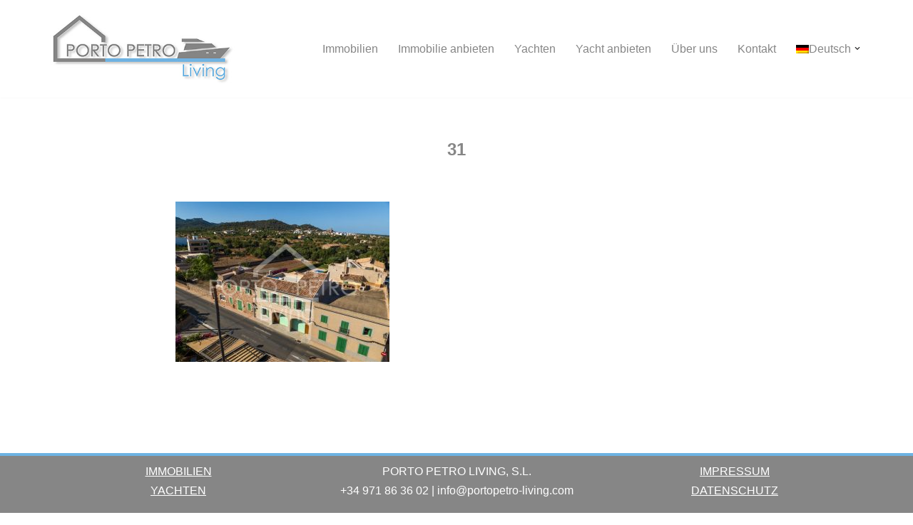

--- FILE ---
content_type: text/html; charset=UTF-8
request_url: https://www.portopetro-living.es/31-3/
body_size: 17338
content:
<!DOCTYPE html>
<html lang="de-DE">

<head>
	
	<meta charset="UTF-8">
	<meta name="viewport" content="width=device-width, initial-scale=1, minimum-scale=1">
	<link rel="profile" href="http://gmpg.org/xfn/11">
		<title>31 &#8211; Porto Petro Living</title>
<meta name='robots' content='max-image-preview:large' />
	<style>img:is([sizes="auto" i], [sizes^="auto," i]) { contain-intrinsic-size: 3000px 1500px }</style>
	<link rel='dns-prefetch' href='//www.portopetro-living.es' />
<link rel="alternate" type="application/rss+xml" title="Porto Petro Living &raquo; Feed" href="https://www.portopetro-living.es/feed/" />
<link rel="alternate" type="application/rss+xml" title="Porto Petro Living &raquo; Kommentar-Feed" href="https://www.portopetro-living.es/comments/feed/" />
<script>
window._wpemojiSettings = {"baseUrl":"https:\/\/s.w.org\/images\/core\/emoji\/16.0.1\/72x72\/","ext":".png","svgUrl":"https:\/\/s.w.org\/images\/core\/emoji\/16.0.1\/svg\/","svgExt":".svg","source":{"concatemoji":"https:\/\/www.portopetro-living.es\/wp-includes\/js\/wp-emoji-release.min.js?ver=6.8.3"}};
/*! This file is auto-generated */
!function(s,n){var o,i,e;function c(e){try{var t={supportTests:e,timestamp:(new Date).valueOf()};sessionStorage.setItem(o,JSON.stringify(t))}catch(e){}}function p(e,t,n){e.clearRect(0,0,e.canvas.width,e.canvas.height),e.fillText(t,0,0);var t=new Uint32Array(e.getImageData(0,0,e.canvas.width,e.canvas.height).data),a=(e.clearRect(0,0,e.canvas.width,e.canvas.height),e.fillText(n,0,0),new Uint32Array(e.getImageData(0,0,e.canvas.width,e.canvas.height).data));return t.every(function(e,t){return e===a[t]})}function u(e,t){e.clearRect(0,0,e.canvas.width,e.canvas.height),e.fillText(t,0,0);for(var n=e.getImageData(16,16,1,1),a=0;a<n.data.length;a++)if(0!==n.data[a])return!1;return!0}function f(e,t,n,a){switch(t){case"flag":return n(e,"\ud83c\udff3\ufe0f\u200d\u26a7\ufe0f","\ud83c\udff3\ufe0f\u200b\u26a7\ufe0f")?!1:!n(e,"\ud83c\udde8\ud83c\uddf6","\ud83c\udde8\u200b\ud83c\uddf6")&&!n(e,"\ud83c\udff4\udb40\udc67\udb40\udc62\udb40\udc65\udb40\udc6e\udb40\udc67\udb40\udc7f","\ud83c\udff4\u200b\udb40\udc67\u200b\udb40\udc62\u200b\udb40\udc65\u200b\udb40\udc6e\u200b\udb40\udc67\u200b\udb40\udc7f");case"emoji":return!a(e,"\ud83e\udedf")}return!1}function g(e,t,n,a){var r="undefined"!=typeof WorkerGlobalScope&&self instanceof WorkerGlobalScope?new OffscreenCanvas(300,150):s.createElement("canvas"),o=r.getContext("2d",{willReadFrequently:!0}),i=(o.textBaseline="top",o.font="600 32px Arial",{});return e.forEach(function(e){i[e]=t(o,e,n,a)}),i}function t(e){var t=s.createElement("script");t.src=e,t.defer=!0,s.head.appendChild(t)}"undefined"!=typeof Promise&&(o="wpEmojiSettingsSupports",i=["flag","emoji"],n.supports={everything:!0,everythingExceptFlag:!0},e=new Promise(function(e){s.addEventListener("DOMContentLoaded",e,{once:!0})}),new Promise(function(t){var n=function(){try{var e=JSON.parse(sessionStorage.getItem(o));if("object"==typeof e&&"number"==typeof e.timestamp&&(new Date).valueOf()<e.timestamp+604800&&"object"==typeof e.supportTests)return e.supportTests}catch(e){}return null}();if(!n){if("undefined"!=typeof Worker&&"undefined"!=typeof OffscreenCanvas&&"undefined"!=typeof URL&&URL.createObjectURL&&"undefined"!=typeof Blob)try{var e="postMessage("+g.toString()+"("+[JSON.stringify(i),f.toString(),p.toString(),u.toString()].join(",")+"));",a=new Blob([e],{type:"text/javascript"}),r=new Worker(URL.createObjectURL(a),{name:"wpTestEmojiSupports"});return void(r.onmessage=function(e){c(n=e.data),r.terminate(),t(n)})}catch(e){}c(n=g(i,f,p,u))}t(n)}).then(function(e){for(var t in e)n.supports[t]=e[t],n.supports.everything=n.supports.everything&&n.supports[t],"flag"!==t&&(n.supports.everythingExceptFlag=n.supports.everythingExceptFlag&&n.supports[t]);n.supports.everythingExceptFlag=n.supports.everythingExceptFlag&&!n.supports.flag,n.DOMReady=!1,n.readyCallback=function(){n.DOMReady=!0}}).then(function(){return e}).then(function(){var e;n.supports.everything||(n.readyCallback(),(e=n.source||{}).concatemoji?t(e.concatemoji):e.wpemoji&&e.twemoji&&(t(e.twemoji),t(e.wpemoji)))}))}((window,document),window._wpemojiSettings);
</script>
<style id='wp-emoji-styles-inline-css'>

	img.wp-smiley, img.emoji {
		display: inline !important;
		border: none !important;
		box-shadow: none !important;
		height: 1em !important;
		width: 1em !important;
		margin: 0 0.07em !important;
		vertical-align: -0.1em !important;
		background: none !important;
		padding: 0 !important;
	}
</style>
<link rel='stylesheet' id='wp-block-library-css' href='https://www.portopetro-living.es/wp-includes/css/dist/block-library/style.min.css?ver=6.8.3' media='all' />
<style id='classic-theme-styles-inline-css'>
/*! This file is auto-generated */
.wp-block-button__link{color:#fff;background-color:#32373c;border-radius:9999px;box-shadow:none;text-decoration:none;padding:calc(.667em + 2px) calc(1.333em + 2px);font-size:1.125em}.wp-block-file__button{background:#32373c;color:#fff;text-decoration:none}
</style>
<style id='filebird-block-filebird-gallery-style-inline-css'>
ul.filebird-block-filebird-gallery{margin:auto!important;padding:0!important;width:100%}ul.filebird-block-filebird-gallery.layout-grid{display:grid;grid-gap:20px;align-items:stretch;grid-template-columns:repeat(var(--columns),1fr);justify-items:stretch}ul.filebird-block-filebird-gallery.layout-grid li img{border:1px solid #ccc;box-shadow:2px 2px 6px 0 rgba(0,0,0,.3);height:100%;max-width:100%;-o-object-fit:cover;object-fit:cover;width:100%}ul.filebird-block-filebird-gallery.layout-masonry{-moz-column-count:var(--columns);-moz-column-gap:var(--space);column-gap:var(--space);-moz-column-width:var(--min-width);columns:var(--min-width) var(--columns);display:block;overflow:auto}ul.filebird-block-filebird-gallery.layout-masonry li{margin-bottom:var(--space)}ul.filebird-block-filebird-gallery li{list-style:none}ul.filebird-block-filebird-gallery li figure{height:100%;margin:0;padding:0;position:relative;width:100%}ul.filebird-block-filebird-gallery li figure figcaption{background:linear-gradient(0deg,rgba(0,0,0,.7),rgba(0,0,0,.3) 70%,transparent);bottom:0;box-sizing:border-box;color:#fff;font-size:.8em;margin:0;max-height:100%;overflow:auto;padding:3em .77em .7em;position:absolute;text-align:center;width:100%;z-index:2}ul.filebird-block-filebird-gallery li figure figcaption a{color:inherit}

</style>
<style id='global-styles-inline-css'>
:root{--wp--preset--aspect-ratio--square: 1;--wp--preset--aspect-ratio--4-3: 4/3;--wp--preset--aspect-ratio--3-4: 3/4;--wp--preset--aspect-ratio--3-2: 3/2;--wp--preset--aspect-ratio--2-3: 2/3;--wp--preset--aspect-ratio--16-9: 16/9;--wp--preset--aspect-ratio--9-16: 9/16;--wp--preset--color--black: #000000;--wp--preset--color--cyan-bluish-gray: #abb8c3;--wp--preset--color--white: #ffffff;--wp--preset--color--pale-pink: #f78da7;--wp--preset--color--vivid-red: #cf2e2e;--wp--preset--color--luminous-vivid-orange: #ff6900;--wp--preset--color--luminous-vivid-amber: #fcb900;--wp--preset--color--light-green-cyan: #7bdcb5;--wp--preset--color--vivid-green-cyan: #00d084;--wp--preset--color--pale-cyan-blue: #8ed1fc;--wp--preset--color--vivid-cyan-blue: #0693e3;--wp--preset--color--vivid-purple: #9b51e0;--wp--preset--color--neve-link-color: var(--nv-primary-accent);--wp--preset--color--neve-link-hover-color: var(--nv-secondary-accent);--wp--preset--color--nv-site-bg: var(--nv-site-bg);--wp--preset--color--nv-light-bg: var(--nv-light-bg);--wp--preset--color--nv-dark-bg: var(--nv-dark-bg);--wp--preset--color--neve-text-color: var(--nv-text-color);--wp--preset--color--nv-text-dark-bg: var(--nv-text-dark-bg);--wp--preset--color--nv-c-1: var(--nv-c-1);--wp--preset--color--nv-c-2: var(--nv-c-2);--wp--preset--gradient--vivid-cyan-blue-to-vivid-purple: linear-gradient(135deg,rgba(6,147,227,1) 0%,rgb(155,81,224) 100%);--wp--preset--gradient--light-green-cyan-to-vivid-green-cyan: linear-gradient(135deg,rgb(122,220,180) 0%,rgb(0,208,130) 100%);--wp--preset--gradient--luminous-vivid-amber-to-luminous-vivid-orange: linear-gradient(135deg,rgba(252,185,0,1) 0%,rgba(255,105,0,1) 100%);--wp--preset--gradient--luminous-vivid-orange-to-vivid-red: linear-gradient(135deg,rgba(255,105,0,1) 0%,rgb(207,46,46) 100%);--wp--preset--gradient--very-light-gray-to-cyan-bluish-gray: linear-gradient(135deg,rgb(238,238,238) 0%,rgb(169,184,195) 100%);--wp--preset--gradient--cool-to-warm-spectrum: linear-gradient(135deg,rgb(74,234,220) 0%,rgb(151,120,209) 20%,rgb(207,42,186) 40%,rgb(238,44,130) 60%,rgb(251,105,98) 80%,rgb(254,248,76) 100%);--wp--preset--gradient--blush-light-purple: linear-gradient(135deg,rgb(255,206,236) 0%,rgb(152,150,240) 100%);--wp--preset--gradient--blush-bordeaux: linear-gradient(135deg,rgb(254,205,165) 0%,rgb(254,45,45) 50%,rgb(107,0,62) 100%);--wp--preset--gradient--luminous-dusk: linear-gradient(135deg,rgb(255,203,112) 0%,rgb(199,81,192) 50%,rgb(65,88,208) 100%);--wp--preset--gradient--pale-ocean: linear-gradient(135deg,rgb(255,245,203) 0%,rgb(182,227,212) 50%,rgb(51,167,181) 100%);--wp--preset--gradient--electric-grass: linear-gradient(135deg,rgb(202,248,128) 0%,rgb(113,206,126) 100%);--wp--preset--gradient--midnight: linear-gradient(135deg,rgb(2,3,129) 0%,rgb(40,116,252) 100%);--wp--preset--font-size--small: 13px;--wp--preset--font-size--medium: 20px;--wp--preset--font-size--large: 36px;--wp--preset--font-size--x-large: 42px;--wp--preset--spacing--20: 0.44rem;--wp--preset--spacing--30: 0.67rem;--wp--preset--spacing--40: 1rem;--wp--preset--spacing--50: 1.5rem;--wp--preset--spacing--60: 2.25rem;--wp--preset--spacing--70: 3.38rem;--wp--preset--spacing--80: 5.06rem;--wp--preset--shadow--natural: 6px 6px 9px rgba(0, 0, 0, 0.2);--wp--preset--shadow--deep: 12px 12px 50px rgba(0, 0, 0, 0.4);--wp--preset--shadow--sharp: 6px 6px 0px rgba(0, 0, 0, 0.2);--wp--preset--shadow--outlined: 6px 6px 0px -3px rgba(255, 255, 255, 1), 6px 6px rgba(0, 0, 0, 1);--wp--preset--shadow--crisp: 6px 6px 0px rgba(0, 0, 0, 1);}:where(.is-layout-flex){gap: 0.5em;}:where(.is-layout-grid){gap: 0.5em;}body .is-layout-flex{display: flex;}.is-layout-flex{flex-wrap: wrap;align-items: center;}.is-layout-flex > :is(*, div){margin: 0;}body .is-layout-grid{display: grid;}.is-layout-grid > :is(*, div){margin: 0;}:where(.wp-block-columns.is-layout-flex){gap: 2em;}:where(.wp-block-columns.is-layout-grid){gap: 2em;}:where(.wp-block-post-template.is-layout-flex){gap: 1.25em;}:where(.wp-block-post-template.is-layout-grid){gap: 1.25em;}.has-black-color{color: var(--wp--preset--color--black) !important;}.has-cyan-bluish-gray-color{color: var(--wp--preset--color--cyan-bluish-gray) !important;}.has-white-color{color: var(--wp--preset--color--white) !important;}.has-pale-pink-color{color: var(--wp--preset--color--pale-pink) !important;}.has-vivid-red-color{color: var(--wp--preset--color--vivid-red) !important;}.has-luminous-vivid-orange-color{color: var(--wp--preset--color--luminous-vivid-orange) !important;}.has-luminous-vivid-amber-color{color: var(--wp--preset--color--luminous-vivid-amber) !important;}.has-light-green-cyan-color{color: var(--wp--preset--color--light-green-cyan) !important;}.has-vivid-green-cyan-color{color: var(--wp--preset--color--vivid-green-cyan) !important;}.has-pale-cyan-blue-color{color: var(--wp--preset--color--pale-cyan-blue) !important;}.has-vivid-cyan-blue-color{color: var(--wp--preset--color--vivid-cyan-blue) !important;}.has-vivid-purple-color{color: var(--wp--preset--color--vivid-purple) !important;}.has-neve-link-color-color{color: var(--wp--preset--color--neve-link-color) !important;}.has-neve-link-hover-color-color{color: var(--wp--preset--color--neve-link-hover-color) !important;}.has-nv-site-bg-color{color: var(--wp--preset--color--nv-site-bg) !important;}.has-nv-light-bg-color{color: var(--wp--preset--color--nv-light-bg) !important;}.has-nv-dark-bg-color{color: var(--wp--preset--color--nv-dark-bg) !important;}.has-neve-text-color-color{color: var(--wp--preset--color--neve-text-color) !important;}.has-nv-text-dark-bg-color{color: var(--wp--preset--color--nv-text-dark-bg) !important;}.has-nv-c-1-color{color: var(--wp--preset--color--nv-c-1) !important;}.has-nv-c-2-color{color: var(--wp--preset--color--nv-c-2) !important;}.has-black-background-color{background-color: var(--wp--preset--color--black) !important;}.has-cyan-bluish-gray-background-color{background-color: var(--wp--preset--color--cyan-bluish-gray) !important;}.has-white-background-color{background-color: var(--wp--preset--color--white) !important;}.has-pale-pink-background-color{background-color: var(--wp--preset--color--pale-pink) !important;}.has-vivid-red-background-color{background-color: var(--wp--preset--color--vivid-red) !important;}.has-luminous-vivid-orange-background-color{background-color: var(--wp--preset--color--luminous-vivid-orange) !important;}.has-luminous-vivid-amber-background-color{background-color: var(--wp--preset--color--luminous-vivid-amber) !important;}.has-light-green-cyan-background-color{background-color: var(--wp--preset--color--light-green-cyan) !important;}.has-vivid-green-cyan-background-color{background-color: var(--wp--preset--color--vivid-green-cyan) !important;}.has-pale-cyan-blue-background-color{background-color: var(--wp--preset--color--pale-cyan-blue) !important;}.has-vivid-cyan-blue-background-color{background-color: var(--wp--preset--color--vivid-cyan-blue) !important;}.has-vivid-purple-background-color{background-color: var(--wp--preset--color--vivid-purple) !important;}.has-neve-link-color-background-color{background-color: var(--wp--preset--color--neve-link-color) !important;}.has-neve-link-hover-color-background-color{background-color: var(--wp--preset--color--neve-link-hover-color) !important;}.has-nv-site-bg-background-color{background-color: var(--wp--preset--color--nv-site-bg) !important;}.has-nv-light-bg-background-color{background-color: var(--wp--preset--color--nv-light-bg) !important;}.has-nv-dark-bg-background-color{background-color: var(--wp--preset--color--nv-dark-bg) !important;}.has-neve-text-color-background-color{background-color: var(--wp--preset--color--neve-text-color) !important;}.has-nv-text-dark-bg-background-color{background-color: var(--wp--preset--color--nv-text-dark-bg) !important;}.has-nv-c-1-background-color{background-color: var(--wp--preset--color--nv-c-1) !important;}.has-nv-c-2-background-color{background-color: var(--wp--preset--color--nv-c-2) !important;}.has-black-border-color{border-color: var(--wp--preset--color--black) !important;}.has-cyan-bluish-gray-border-color{border-color: var(--wp--preset--color--cyan-bluish-gray) !important;}.has-white-border-color{border-color: var(--wp--preset--color--white) !important;}.has-pale-pink-border-color{border-color: var(--wp--preset--color--pale-pink) !important;}.has-vivid-red-border-color{border-color: var(--wp--preset--color--vivid-red) !important;}.has-luminous-vivid-orange-border-color{border-color: var(--wp--preset--color--luminous-vivid-orange) !important;}.has-luminous-vivid-amber-border-color{border-color: var(--wp--preset--color--luminous-vivid-amber) !important;}.has-light-green-cyan-border-color{border-color: var(--wp--preset--color--light-green-cyan) !important;}.has-vivid-green-cyan-border-color{border-color: var(--wp--preset--color--vivid-green-cyan) !important;}.has-pale-cyan-blue-border-color{border-color: var(--wp--preset--color--pale-cyan-blue) !important;}.has-vivid-cyan-blue-border-color{border-color: var(--wp--preset--color--vivid-cyan-blue) !important;}.has-vivid-purple-border-color{border-color: var(--wp--preset--color--vivid-purple) !important;}.has-neve-link-color-border-color{border-color: var(--wp--preset--color--neve-link-color) !important;}.has-neve-link-hover-color-border-color{border-color: var(--wp--preset--color--neve-link-hover-color) !important;}.has-nv-site-bg-border-color{border-color: var(--wp--preset--color--nv-site-bg) !important;}.has-nv-light-bg-border-color{border-color: var(--wp--preset--color--nv-light-bg) !important;}.has-nv-dark-bg-border-color{border-color: var(--wp--preset--color--nv-dark-bg) !important;}.has-neve-text-color-border-color{border-color: var(--wp--preset--color--neve-text-color) !important;}.has-nv-text-dark-bg-border-color{border-color: var(--wp--preset--color--nv-text-dark-bg) !important;}.has-nv-c-1-border-color{border-color: var(--wp--preset--color--nv-c-1) !important;}.has-nv-c-2-border-color{border-color: var(--wp--preset--color--nv-c-2) !important;}.has-vivid-cyan-blue-to-vivid-purple-gradient-background{background: var(--wp--preset--gradient--vivid-cyan-blue-to-vivid-purple) !important;}.has-light-green-cyan-to-vivid-green-cyan-gradient-background{background: var(--wp--preset--gradient--light-green-cyan-to-vivid-green-cyan) !important;}.has-luminous-vivid-amber-to-luminous-vivid-orange-gradient-background{background: var(--wp--preset--gradient--luminous-vivid-amber-to-luminous-vivid-orange) !important;}.has-luminous-vivid-orange-to-vivid-red-gradient-background{background: var(--wp--preset--gradient--luminous-vivid-orange-to-vivid-red) !important;}.has-very-light-gray-to-cyan-bluish-gray-gradient-background{background: var(--wp--preset--gradient--very-light-gray-to-cyan-bluish-gray) !important;}.has-cool-to-warm-spectrum-gradient-background{background: var(--wp--preset--gradient--cool-to-warm-spectrum) !important;}.has-blush-light-purple-gradient-background{background: var(--wp--preset--gradient--blush-light-purple) !important;}.has-blush-bordeaux-gradient-background{background: var(--wp--preset--gradient--blush-bordeaux) !important;}.has-luminous-dusk-gradient-background{background: var(--wp--preset--gradient--luminous-dusk) !important;}.has-pale-ocean-gradient-background{background: var(--wp--preset--gradient--pale-ocean) !important;}.has-electric-grass-gradient-background{background: var(--wp--preset--gradient--electric-grass) !important;}.has-midnight-gradient-background{background: var(--wp--preset--gradient--midnight) !important;}.has-small-font-size{font-size: var(--wp--preset--font-size--small) !important;}.has-medium-font-size{font-size: var(--wp--preset--font-size--medium) !important;}.has-large-font-size{font-size: var(--wp--preset--font-size--large) !important;}.has-x-large-font-size{font-size: var(--wp--preset--font-size--x-large) !important;}
:where(.wp-block-post-template.is-layout-flex){gap: 1.25em;}:where(.wp-block-post-template.is-layout-grid){gap: 1.25em;}
:where(.wp-block-columns.is-layout-flex){gap: 2em;}:where(.wp-block-columns.is-layout-grid){gap: 2em;}
:root :where(.wp-block-pullquote){font-size: 1.5em;line-height: 1.6;}
</style>
<link rel='stylesheet' id='contact-form-7-css' href='https://www.portopetro-living.es/wp-content/plugins/contact-form-7/includes/css/styles.css?ver=6.1.2' media='all' />
<link rel='stylesheet' id='simply-gallery-block-frontend-css' href='https://www.portopetro-living.es/wp-content/plugins/simply-gallery-block/blocks/pgc_sgb.min.style.css?ver=3.2.7' media='all' />
<link rel='stylesheet' id='wpm-main-css' href='//www.portopetro-living.es/wp-content/plugins/wp-multilang/assets/styles/main.min.css?ver=2.4.22' media='all' />
<link rel='stylesheet' id='neve-style-css' href='https://www.portopetro-living.es/wp-content/themes/neve/style-main-new.min.css?ver=4.1.4' media='all' />
<style id='neve-style-inline-css'>
.is-menu-sidebar .header-menu-sidebar { visibility: visible; }.is-menu-sidebar.menu_sidebar_slide_left .header-menu-sidebar { transform: translate3d(0, 0, 0); left: 0; }.is-menu-sidebar.menu_sidebar_slide_right .header-menu-sidebar { transform: translate3d(0, 0, 0); right: 0; }.is-menu-sidebar.menu_sidebar_pull_right .header-menu-sidebar, .is-menu-sidebar.menu_sidebar_pull_left .header-menu-sidebar { transform: translateX(0); }.is-menu-sidebar.menu_sidebar_dropdown .header-menu-sidebar { height: auto; }.is-menu-sidebar.menu_sidebar_dropdown .header-menu-sidebar-inner { max-height: 400px; padding: 20px 0; }.is-menu-sidebar.menu_sidebar_full_canvas .header-menu-sidebar { opacity: 1; }.header-menu-sidebar .menu-item-nav-search:not(.floating) { pointer-events: none; }.header-menu-sidebar .menu-item-nav-search .is-menu-sidebar { pointer-events: unset; }@media screen and (max-width: 960px) { .builder-item.cr .item--inner { --textalign: center; --justify: center; } }

			.nv-ft-post {
				margin-top:60px
			}
			.nv-ft-post .nv-ft-wrap:not(.layout-covers){
				background:var(--nv-light-bg);
			}
			.nv-ft-post h2{
				font-size:calc( var(--fontsize, var(--h2fontsize)) * 1.3)
			}
			.nv-ft-post .nv-meta-list{
				display:block
			}
			.nv-ft-post .non-grid-content{
				padding:32px
			}
			.nv-ft-post .wp-post-image{
				position:absolute;
				object-fit:cover;
				width:100%;
				height:100%
			}
			.nv-ft-post:not(.layout-covers) .nv-post-thumbnail-wrap{
				margin:0;
				position:relative;
				min-height:320px
			}
			
.nv-meta-list li.meta:not(:last-child):after { content:"/" }.nv-meta-list .no-mobile{
			display:none;
		}.nv-meta-list li.last::after{
			content: ""!important;
		}@media (min-width: 769px) {
			.nv-meta-list .no-mobile {
				display: inline-block;
			}
			.nv-meta-list li.last:not(:last-child)::after {
		 		content: "/" !important;
			}
		}
 :root{ --container: 748px;--postwidth:100%; --primarybtnbg: var(--nv-primary-accent); --primarybtnhoverbg: var(--nv-primary-accent); --primarybtncolor: #fff; --secondarybtncolor: var(--nv-primary-accent); --primarybtnhovercolor: #fff; --secondarybtnhovercolor: var(--nv-primary-accent);--primarybtnborderradius:3px;--secondarybtnborderradius:3px;--secondarybtnborderwidth:3px;--btnpadding:13px 15px;--primarybtnpadding:13px 15px;--secondarybtnpadding:calc(13px - 3px) calc(15px - 3px); --bodyfontfamily: Arial,Helvetica,sans-serif; --bodyfontsize: 15px; --bodylineheight: 1.6; --bodyletterspacing: 0px; --bodyfontweight: 400; --h1fontsize: 36px; --h1fontweight: 700; --h1lineheight: 1.2; --h1letterspacing: 0px; --h1texttransform: none; --h2fontsize: 28px; --h2fontweight: 700; --h2lineheight: 1.3; --h2letterspacing: 0px; --h2texttransform: none; --h3fontsize: 24px; --h3fontweight: 700; --h3lineheight: 1.4; --h3letterspacing: 0px; --h3texttransform: none; --h4fontsize: 20px; --h4fontweight: 700; --h4lineheight: 1.6; --h4letterspacing: 0px; --h4texttransform: none; --h5fontsize: 16px; --h5fontweight: 700; --h5lineheight: 1.6; --h5letterspacing: 0px; --h5texttransform: none; --h6fontsize: 14px; --h6fontweight: 700; --h6lineheight: 1.6; --h6letterspacing: 0px; --h6texttransform: none;--formfieldborderwidth:2px;--formfieldborderradius:3px; --formfieldbgcolor: var(--nv-site-bg); --formfieldbordercolor: #dddddd; --formfieldcolor: var(--nv-text-color);--formfieldpadding:10px 12px; } .nv-index-posts{ --borderradius:0px; } .single-post-container .alignfull > [class*="__inner-container"], .single-post-container .alignwide > [class*="__inner-container"]{ max-width:718px } .nv-meta-list{ --avatarsize: 20px; } .single .nv-meta-list{ --avatarsize: 20px; } .nv-is-boxed.nv-comments-wrap{ --padding:20px; } .nv-is-boxed.comment-respond{ --padding:20px; } .single:not(.single-product), .page{ --c-vspace:0 0 0 0;; } .global-styled{ --bgcolor: var(--nv-site-bg); } .header-top{ --rowbcolor: var(--nv-light-bg); --color: var(--nv-text-color); --bgcolor: var(--nv-site-bg); } .header-main{ --rowbcolor: var(--nv-light-bg); --color: var(--nv-text-color); --bgcolor: var(--nv-site-bg); } .header-bottom{ --rowbcolor: var(--nv-light-bg); --color: var(--nv-text-color); --bgcolor: var(--nv-site-bg); } .header-menu-sidebar-bg{ --justify: flex-start; --textalign: left;--flexg: 1;--wrapdropdownwidth: auto; --color: var(--nv-text-color); --bgcolor: var(--nv-site-bg); } .header-menu-sidebar{ width: 360px; } .builder-item--logo{ --maxwidth: 120px; --fs: 24px;--padding:10px 0;--margin:0; --textalign: left;--justify: flex-start; } .builder-item--nav-icon,.header-menu-sidebar .close-sidebar-panel .navbar-toggle{ --borderradius:0; } .builder-item--nav-icon{ --label-margin:0 5px 0 0;;--padding:10px 15px;--margin:0; } .builder-item--primary-menu{ --hovercolor: var(--nv-secondary-accent); --hovertextcolor: var(--nv-text-color); --activecolor: var(--nv-primary-accent); --spacing: 20px; --height: 25px;--padding:0;--margin:0; --fontsize: 1em; --lineheight: 1.6; --letterspacing: 0px; --fontweight: 500; --texttransform: none; --iconsize: 1em; } .hfg-is-group.has-primary-menu .inherit-ff{ --inheritedfw: 500; } .footer-top-inner .row{ grid-template-columns:1fr 1fr 1fr; --valign: flex-start; } .footer-top{ --rowbwidth:0px; --rowbcolor: #6db3e3; --color: #fefefe; --bgcolor: #2b4759; } .footer-main-inner .row{ grid-template-columns:1fr 1fr 1fr; --valign: flex-start; } .footer-main{ --rowbcolor: var(--nv-light-bg); --color: var(--nv-text-color); --bgcolor: var(--nv-site-bg); } .footer-bottom-inner .row{ grid-template-columns:1fr 1fr 1fr; --valign: flex-start; } .footer-bottom{ --rowbcolor: var(--nv-light-bg); --color: var(--nv-text-dark-bg); --bgcolor: var(--nv-dark-bg); } .builder-item--footer-one-widgets{ --padding:0;--margin:0; --textalign: left;--justify: flex-start; } .builder-item--footer-two-widgets{ --padding:0;--margin:0; --textalign: left;--justify: flex-start; } .builder-item--footer-three-widgets{ --padding:0;--margin:0; --textalign: left;--justify: flex-start; } @media(min-width: 576px){ :root{ --container: 992px;--postwidth:50%;--btnpadding:13px 15px;--primarybtnpadding:13px 15px;--secondarybtnpadding:calc(13px - 3px) calc(15px - 3px); --bodyfontsize: 16px; --bodylineheight: 1.6; --bodyletterspacing: 0px; --h1fontsize: 38px; --h1lineheight: 1.2; --h1letterspacing: 0px; --h2fontsize: 30px; --h2lineheight: 1.2; --h2letterspacing: 0px; --h3fontsize: 26px; --h3lineheight: 1.4; --h3letterspacing: 0px; --h4fontsize: 22px; --h4lineheight: 1.5; --h4letterspacing: 0px; --h5fontsize: 18px; --h5lineheight: 1.6; --h5letterspacing: 0px; --h6fontsize: 14px; --h6lineheight: 1.6; --h6letterspacing: 0px; } .single-post-container .alignfull > [class*="__inner-container"], .single-post-container .alignwide > [class*="__inner-container"]{ max-width:962px } .nv-meta-list{ --avatarsize: 20px; } .single .nv-meta-list{ --avatarsize: 20px; } .nv-is-boxed.nv-comments-wrap{ --padding:30px; } .nv-is-boxed.comment-respond{ --padding:30px; } .single:not(.single-product), .page{ --c-vspace:0 0 0 0;; } .header-menu-sidebar-bg{ --justify: flex-start; --textalign: left;--flexg: 1;--wrapdropdownwidth: auto; } .header-menu-sidebar{ width: 360px; } .builder-item--logo{ --maxwidth: 120px; --fs: 24px;--padding:10px 0;--margin:0; --textalign: left;--justify: flex-start; } .builder-item--nav-icon{ --label-margin:0 5px 0 0;;--padding:10px 15px;--margin:0; } .builder-item--primary-menu{ --spacing: 20px; --height: 25px;--padding:0;--margin:0; --fontsize: 1em; --lineheight: 1.6; --letterspacing: 0px; --iconsize: 1em; } .footer-top{ --rowbwidth:0px; } .builder-item--footer-one-widgets{ --padding:0;--margin:0; --textalign: left;--justify: flex-start; } .builder-item--footer-two-widgets{ --padding:0;--margin:0; --textalign: left;--justify: flex-start; } .builder-item--footer-three-widgets{ --padding:0;--margin:0; --textalign: left;--justify: flex-start; } }@media(min-width: 960px){ :root{ --container: 1170px;--postwidth:33.333333333333%;--btnpadding:13px 15px;--primarybtnpadding:13px 15px;--secondarybtnpadding:calc(13px - 3px) calc(15px - 3px); --bodyfontsize: 16px; --bodylineheight: 1.7; --bodyletterspacing: 0px; --h1fontsize: 40px; --h1lineheight: 1.1; --h1letterspacing: 0px; --h2fontsize: 32px; --h2lineheight: 1.2; --h2letterspacing: 0px; --h3fontsize: 28px; --h3lineheight: 1.4; --h3letterspacing: 0px; --h4fontsize: 24px; --h4lineheight: 1.5; --h4letterspacing: 0px; --h5fontsize: 20px; --h5lineheight: 1.6; --h5letterspacing: 0px; --h6fontsize: 16px; --h6lineheight: 1.6; --h6letterspacing: 0px; } body:not(.single):not(.archive):not(.blog):not(.search):not(.error404) .neve-main > .container .col, body.post-type-archive-course .neve-main > .container .col, body.post-type-archive-llms_membership .neve-main > .container .col{ max-width: 100%; } body:not(.single):not(.archive):not(.blog):not(.search):not(.error404) .nv-sidebar-wrap, body.post-type-archive-course .nv-sidebar-wrap, body.post-type-archive-llms_membership .nv-sidebar-wrap{ max-width: 0%; } .neve-main > .archive-container .nv-index-posts.col{ max-width: 100%; } .neve-main > .archive-container .nv-sidebar-wrap{ max-width: 0%; } .neve-main > .single-post-container .nv-single-post-wrap.col{ max-width: 70%; } .single-post-container .alignfull > [class*="__inner-container"], .single-post-container .alignwide > [class*="__inner-container"]{ max-width:789px } .container-fluid.single-post-container .alignfull > [class*="__inner-container"], .container-fluid.single-post-container .alignwide > [class*="__inner-container"]{ max-width:calc(70% + 15px) } .neve-main > .single-post-container .nv-sidebar-wrap{ max-width: 30%; } .nv-meta-list{ --avatarsize: 20px; } .single .nv-meta-list{ --avatarsize: 20px; } .nv-is-boxed.nv-comments-wrap{ --padding:40px; } .nv-is-boxed.comment-respond{ --padding:40px; } .single:not(.single-product), .page{ --c-vspace:0 0 0 0;; } .header-menu-sidebar-bg{ --justify: flex-start; --textalign: left;--flexg: 1;--wrapdropdownwidth: auto; } .header-menu-sidebar{ width: 360px; } .builder-item--logo{ --maxwidth: 260px; --fs: 24px;--padding:10px 0;--margin:0; --textalign: left;--justify: flex-start; } .builder-item--nav-icon{ --label-margin:0 5px 0 0;;--padding:10px 15px;--margin:0; } .builder-item--primary-menu{ --spacing: 20px; --height: 25px;--padding:0;--margin:0; --fontsize: 1em; --lineheight: 1.6; --letterspacing: 0px; --iconsize: 1em; } .footer-top{ --rowbwidth:4px; } .builder-item--footer-one-widgets{ --padding:0;--margin:0; --textalign: left;--justify: flex-start; } .builder-item--footer-two-widgets{ --padding:0;--margin:0; --textalign: left;--justify: flex-start; } .builder-item--footer-three-widgets{ --padding:0;--margin:0; --textalign: left;--justify: flex-start; } }:root{--nv-primary-accent:#2f5aae;--nv-secondary-accent:#2f5aae;--nv-site-bg:#ffffff;--nv-light-bg:#f4f5f7;--nv-dark-bg:#121212;--nv-text-color:#272626;--nv-text-dark-bg:#ffffff;--nv-c-1:#9463ae;--nv-c-2:#be574b;--nv-fallback-ff:Arial, Helvetica, sans-serif;}
</style>
<!--n2css--><!--n2js--><script src="https://www.portopetro-living.es/wp-includes/js/jquery/jquery.min.js?ver=3.7.1" id="jquery-core-js"></script>
<script src="https://www.portopetro-living.es/wp-includes/js/jquery/jquery-migrate.min.js?ver=3.4.1" id="jquery-migrate-js"></script>
<link rel="https://api.w.org/" href="https://www.portopetro-living.es/wp-json/" /><link rel="alternate" title="JSON" type="application/json" href="https://www.portopetro-living.es/wp-json/wp/v2/media/4810" /><link rel="EditURI" type="application/rsd+xml" title="RSD" href="https://www.portopetro-living.es/xmlrpc.php?rsd" />
<meta name="generator" content="WordPress 6.8.3" />
<link rel='shortlink' href='https://www.portopetro-living.es/?p=4810' />
<link rel="alternate" title="oEmbed (JSON)" type="application/json+oembed" href="https://www.portopetro-living.es/wp-json/oembed/1.0/embed?url=https%3A%2F%2Fwww.portopetro-living.es%2F31-3%2F" />
<link rel="alternate" title="oEmbed (XML)" type="text/xml+oembed" href="https://www.portopetro-living.es/wp-json/oembed/1.0/embed?url=https%3A%2F%2Fwww.portopetro-living.es%2F31-3%2F&#038;format=xml" />
<noscript><style>.simply-gallery-amp{ display: block !important; }</style></noscript><noscript><style>.sgb-preloader{ display: none !important; }</style></noscript><link rel="alternate" hreflang="x-default" href="https://www.portopetro-living.es/31-3/"/>
<link rel="alternate" hreflang="de-de" href="https://www.portopetro-living.es/31-3/"/>
<link rel="alternate" hreflang="en-uk" href="https://www.portopetro-living.es/en/31-3/"/>
<link rel="alternate" hreflang="es-es" href="https://www.portopetro-living.es/es/31-3/"/>
<style type="text/css" id="filter-everything-inline-css">.wpc-orderby-select{width:100%}.wpc-filters-open-button-container{display:none}.wpc-debug-message{padding:16px;font-size:14px;border:1px dashed #ccc;margin-bottom:20px}.wpc-debug-title{visibility:hidden}.wpc-button-inner,.wpc-chip-content{display:flex;align-items:center}.wpc-icon-html-wrapper{position:relative;margin-right:10px;top:2px}.wpc-icon-html-wrapper span{display:block;height:1px;width:18px;border-radius:3px;background:#2c2d33;margin-bottom:4px;position:relative}span.wpc-icon-line-1:after,span.wpc-icon-line-2:after,span.wpc-icon-line-3:after{content:"";display:block;width:3px;height:3px;border:1px solid #2c2d33;background-color:#fff;position:absolute;top:-2px;box-sizing:content-box}span.wpc-icon-line-3:after{border-radius:50%;left:2px}span.wpc-icon-line-1:after{border-radius:50%;left:5px}span.wpc-icon-line-2:after{border-radius:50%;left:12px}body .wpc-filters-open-button-container a.wpc-filters-open-widget,body .wpc-filters-open-button-container a.wpc-open-close-filters-button{display:inline-block;text-align:left;border:1px solid #2c2d33;border-radius:2px;line-height:1.5;padding:7px 12px;background-color:transparent;color:#2c2d33;box-sizing:border-box;text-decoration:none!important;font-weight:400;transition:none;position:relative}@media screen and (max-width:768px){.wpc_show_bottom_widget .wpc-filters-open-button-container,.wpc_show_open_close_button .wpc-filters-open-button-container{display:block}.wpc_show_bottom_widget .wpc-filters-open-button-container{margin-top:1em;margin-bottom:1em}}</style>
<link rel="icon" href="https://www.portopetro-living.es/wp-content/uploads/2022/11/cropped-Favicon-32x32.png" sizes="32x32" />
<link rel="icon" href="https://www.portopetro-living.es/wp-content/uploads/2022/11/cropped-Favicon-192x192.png" sizes="192x192" />
<link rel="apple-touch-icon" href="https://www.portopetro-living.es/wp-content/uploads/2022/11/cropped-Favicon-180x180.png" />
<meta name="msapplication-TileImage" content="https://www.portopetro-living.es/wp-content/uploads/2022/11/cropped-Favicon-270x270.png" />
		<style id="wp-custom-css">
			.anbieten { 
  overflow:hidden;
}

.anbieten div {
}
#one {
  float:left; 
  width:400px;
	  min-height:50px;
	margin-right: 10px;

}
#two { 
	 width:400px;
	  min-height:50px;
	float: left;
	
}

.footer-bottom-inner .row {
    grid-template-columns: 1fr 1fr 1fr;
    display: none!important;
}

.btn, .button.button-primary, .is-style-primary .wp-block-button__link, .wp-block-search .wp-block-search__button, button, input[type=button], input[type=reset], input[type=submit] {
    cursor: pointer;
    box-sizing: border-box;
    background: #6db3e3!important;
	}


@media screen and (min-width: 768px) {
    .wpc-filters-widget-wrapper{
        display: flex;
        width: 100%;
        justify-content: flex-start;
        flex-wrap: wrap;
    }

	
	
.wpc-filters-range-wrapper input[type=number] {
        border: none;
    }

	.ui-slider-horizontal .ui-slider-range {
    background-color: #868686!important;
}
	
	
	
 .wpc-filters-section{
        width: 30%;
        margin-right: 24px;
    }
    .wpc-filter-content select{
        width: 200px;
    }
    form.wpc-filter-range-form{
        max-width: 336px;
        margin-right: 0;
    }
    .wpc-filter-layout-submit-button,
    .wpc-inner-widget-chips-wrapper,
    .wpc-posts-found{
        width: 100%;
    }
	
	a.wpc-filters-submit-button{
	background: #6db3e3!important;
   }

	.wpc-filters-widget-main-wrapper a.wpc-filters-reset-button,
    .wpc-filters-widget-main-wrapper a.wpc-filters-submit-button {
        width: 45%;
        white-space: inherit;
        display: flex;
        align-items: center;
        justify-content: center;
        max-width: 240px;
        margin-right: 25px;
    }
    .wpc-filter-layout-submit-button{
        justify-content: flex-end;
    }
	
	.footer-bottom {
    --rowbcolor: var(--nv-light-bg);
    --color: var(--nv-text-dark-bg);
    --bgcolor: var(--nv-dark-bg);
		Display: none!important;
}
	.footer-top {
    --color: #fefefe;
    --bgcolor: #868686!important;
}
	
	
	body {
    color: #868686!important;

}
	
	a {
    --linkdeco: none;
    color: #868686;
}

.footer-bottom {
    --bgcolor: #000!important;
}

.entry-content a:not([class]), .nv-comment-content a:not([class]), .nv-template .neve-main a:not([class]), .widget_text a:not([class]) {
    color: #fff!important;
}
	
	.entry-header .title {
    margin-bottom: 10px;
    text-align: center!important;
		font-size: var(--fontsize,var(--h4fontsize));
}
	
	.component-wrap {
    display: none!important;
		color: #000!important;

}
	
	.component-wrap {
    display: none!important;
}

.widget {
    text-align: center!important;
}
	
	.nav-ul a:hover {
    color: #6db3e3!important;
}
	
	.nav-ul:not(.menu-mobile):not(.neve-mega-menu) > li > .wrap > a{
		    color: #868686;
}
	
	.builder-item--footer-two-widgets {
    --textalign: center;
}
	
	.builder-item  {
		text-align: center!important;
	}
	
	:root {
  --button-background-color: #868686;
  --button-border-radius: 0;
  --button-border: 0px solid #868686;
  --button-box-shadow: none;
  --button-color: #fff;
  --button-font-family: inherit;
  --button-font-size: 1.2rem;
  --button-font-weight: 400;
  --button-hover-background-color: transparent;
  --button-hover-border-radius: 0;
  --button-hover-border: 0px solid #868686;
  --button-hover-box-shadow: none;
  --button-hover-color: #868686;
  --button-hover-padding: 5px 20px;
  --button-letter-spacing: 1px;
  --button-margin-top: 1rem;
  --button-padding: 5px 20px;
  --button-text-transform: uppercase;
  --button-transition-duration: 300ms;
  --checkbox-gap: 2px 20px;
  --form-color: #868686;
  --input-background: #f5f5f5;
  --input-border: 2px solid #f5f5f5;
  --input-border-radius: 0;
  --input-box-shadow: none;
  --input-color: #000;
  --input-focus-background: transparent;
  --input-focus-border: 2px solid #868686;
  --input-focus-border-radius: 0;
  --input-focus-box-shadow: none;
  --input-focus-color: #000;
  --input-font-family: inherit;
  --input-font-size: 1rem;
  --input-padding: 10px 15px;
  --input-placeholder-color: #868686;
  --input-placeholder-opacity: 0.8;
  --label-color: #868686;
  --link-color: #00f;
}

/* Stop touching the code!!! */
/* #region Button Design */
form.wpcf7-form input.wpcf7-submit {
  background-color: var(--button-background-color);
  border-radius: var(--button-border-radius);
  border: var(--button-border);
  box-shadow: var(--button-box-shadow);
  cursor: pointer;
  color: var(--button-color);
  font-family: var(--button-font-family);
  font-size: var(--button-font-size);
  font-weight: var(--button-font-weight);
  letter-spacing: var(--button-letter-spacing);
  margin-top: var(--button-margin-top);
  padding: var(--button-padding);
  text-transform: var(--button-text-transform);
  transition: all var(--button-transition-duration) ease;
}
form.wpcf7-form input.wpcf7-submit:hover {
  background-color: var(--button-hover-background-color);
  border-radius: var(--button-hover-border-radius, var(--button-border-radius));
  border: var(--button-hover-border, var(--button-border));
  box-shadow: var(--button-hover-box-shadow, var(--button-box-shadow));
  color: var(--button-hover-color, var(--button-color));
  padding: var(--button-hover-padding, var(--button-padding));
}

/* #endregion Button Design */
/* #region Placeholder Pseudo Class */
form.wpcf7-form input[type=email]::-webkit-input-placeholder, form.wpcf7-form input[type=text]::-webkit-input-placeholder, form.wpcf7-form input[type=tel]::-webkit-input-placeholder, form.wpcf7-form input[type=password]::-webkit-input-placeholder, form.wpcf7-form textarea::-webkit-input-placeholder {
  color: var(--input-placeholder-color);
  opacity: var(--input-placeholder-opacity);
}
form.wpcf7-form input[type=email]::-moz-placeholder, form.wpcf7-form input[type=text]::-moz-placeholder, form.wpcf7-form input[type=tel]::-moz-placeholder, form.wpcf7-form input[type=password]::-moz-placeholder, form.wpcf7-form textarea::-moz-placeholder {
  color: var(--input-placeholder-color);
  opacity: var(--input-placeholder-opacity);
}
form.wpcf7-form input[type=email]:-ms-input-placeholder, form.wpcf7-form input[type=text]:-ms-input-placeholder, form.wpcf7-form input[type=tel]:-ms-input-placeholder, form.wpcf7-form input[type=password]:-ms-input-placeholder, form.wpcf7-form textarea:-ms-input-placeholder {
  color: var(--input-placeholder-color);
  opacity: var(--input-placeholder-opacity);
}
form.wpcf7-form input[type=email]:-moz-placeholder, form.wpcf7-form input[type=text]:-moz-placeholder, form.wpcf7-form input[type=tel]:-moz-placeholder, form.wpcf7-form input[type=password]:-moz-placeholder, form.wpcf7-form textarea:-moz-placeholder {
  color: var(--input-placeholder-color);
  opacity: var(--input-placeholder-opacity);
}

/* #endregion */
form.wpcf7-form {
  color: var(--form-color);
}
form.wpcf7-form input[type=email], form.wpcf7-form input[type=text], form.wpcf7-form input[type=tel], form.wpcf7-form input[type=password], form.wpcf7-form textarea {
  background: var(--input-background);
  border: var(--input-border);
  border-radius: var(--input-border-radius);
  box-shadow: var(--input-box-shadow);
  color: var(--input-color);
  font-family: var(--input-font-family);
  font-size: var(--input-font-size);
  padding: var(--input-padding);
  width: 100%;
}
form.wpcf7-form input[type=email]:focus, form.wpcf7-form input[type=text]:focus, form.wpcf7-form input[type=tel]:focus, form.wpcf7-form input[type=password]:focus, form.wpcf7-form textarea:focus {
  background: var(--input-focus-background, var(--input-background));
  border: var(--input-focus-border, var(--input-border));
  border-radius: var(--input-focus-border-radius, var(--input-border-radius));
  box-shadow: var(--input-focus-box-shadow, var(--input-box-shadow));
  color: var(--input-focus-color, var(--input-color));
}
form.wpcf7-form a {
  color: var(--link-color);
}
form.wpcf7-form label {
  color: var(--label-color);
}
form.wpcf7-form .wpcf7-checkbox {
  display: flex;
  flex-flow: row wrap;
  gap: var(--checkbox-gap);
}
form.wpcf7-form .wpcf7-checkbox > .wpcf7-list-item {
  margin-left: 0;
}
form.wpcf7-form .dscf7 .wpcf7-checkbox {
  display: inline-block;
}
	
.wp-block-latest-posts__featured-image img {
    height: 250px!important;
    max-width: 100%;
    width: auto;
}

		</style>
		
	</head>

<body  class="attachment wp-singular attachment-template-default single single-attachment postid-4810 attachmentid-4810 attachment-jpeg wp-theme-neve language-de  nv-blog-grid nv-sidebar-full-width menu_sidebar_slide_left" id="neve_body"  >
<div class="wrapper">
	
	<header class="header"  >
		<a class="neve-skip-link show-on-focus" href="#content" >
			Zum Inhalt springen		</a>
		<div id="header-grid"  class="hfg_header site-header">
	
<nav class="header--row header-main hide-on-mobile hide-on-tablet layout-full-contained nv-navbar header--row"
	data-row-id="main" data-show-on="desktop">

	<div
		class="header--row-inner header-main-inner">
		<div class="container">
			<div
				class="row row--wrapper"
				data-section="hfg_header_layout_main" >
				<div class="hfg-slot left"><div class="builder-item desktop-left"><div class="item--inner builder-item--logo"
		data-section="title_tagline"
		data-item-id="logo">
	
<div class="site-logo">
	<a class="brand" href="https://www.portopetro-living.es/" aria-label="Porto Petro Living Ihre Yacht und Immobilie auf Mallorca" rel="home"><img width="400" height="155" src="https://www.portopetro-living.es/wp-content/uploads/2023/01/Porto-Petro-Living_Logotipo_2023.jpg" class="neve-site-logo skip-lazy" alt="Porto Petro Living" data-variant="logo" decoding="async" fetchpriority="high" srcset="https://www.portopetro-living.es/wp-content/uploads/2023/01/Porto-Petro-Living_Logotipo_2023.jpg 400w, https://www.portopetro-living.es/wp-content/uploads/2023/01/Porto-Petro-Living_Logotipo_2023-300x116.jpg 300w" sizes="(max-width: 400px) 100vw, 400px" /></a></div>
	</div>

</div></div><div class="hfg-slot right"><div class="builder-item has-nav"><div class="item--inner builder-item--primary-menu has_menu"
		data-section="header_menu_primary"
		data-item-id="primary-menu">
	<div class="nv-nav-wrap">
	<div role="navigation" class="nav-menu-primary"
			aria-label="Primäres Menü">

		<ul id="nv-primary-navigation-main" class="primary-menu-ul nav-ul menu-desktop"><li id="menu-item-42" class="menu-item menu-item-type-post_type menu-item-object-page menu-item-42"><div class="wrap"><a href="https://www.portopetro-living.es/immobilien/">Immobilien</a></div></li>
<li id="menu-item-43" class="menu-item menu-item-type-post_type menu-item-object-page menu-item-43"><div class="wrap"><a href="https://www.portopetro-living.es/immobilien-anbieten/">Immobilie anbieten</a></div></li>
<li id="menu-item-47" class="menu-item menu-item-type-post_type menu-item-object-page menu-item-47"><div class="wrap"><a href="https://www.portopetro-living.es/yachten/">Yachten</a></div></li>
<li id="menu-item-48" class="menu-item menu-item-type-post_type menu-item-object-page menu-item-48"><div class="wrap"><a href="https://www.portopetro-living.es/yachten-anbieten/">Yacht anbieten</a></div></li>
<li id="menu-item-46" class="menu-item menu-item-type-post_type menu-item-object-page menu-item-46"><div class="wrap"><a href="https://www.portopetro-living.es/ueber-uns/">Über uns</a></div></li>
<li id="menu-item-44" class="menu-item menu-item-type-post_type menu-item-object-page menu-item-44"><div class="wrap"><a href="https://www.portopetro-living.es/kontakt/">Kontakt</a></div></li>
<li id="menu-item-language-de" class="wpm-languages menu-item menu-item-type-custom menu-item-object-custom active-language menu-item-has-children menu-item-language-de"><div class="wrap"><a href="#" aria-current="page"><span class="menu-item-title-wrap dd-title"><img src="https://www.portopetro-living.es/wp-content/plugins/wp-multilang/flags/de.png" alt="Deutsch"><span>Deutsch</span></span></a><div role="button" aria-pressed="false" aria-label="Untermenü öffnen" tabindex="0" class="caret-wrap caret 8" style="margin-left:5px;"><span class="caret"><svg fill="currentColor" aria-label="Dropdown" xmlns="http://www.w3.org/2000/svg" viewBox="0 0 448 512"><path d="M207.029 381.476L12.686 187.132c-9.373-9.373-9.373-24.569 0-33.941l22.667-22.667c9.357-9.357 24.522-9.375 33.901-.04L224 284.505l154.745-154.021c9.379-9.335 24.544-9.317 33.901.04l22.667 22.667c9.373 9.373 9.373 24.569 0 33.941L240.971 381.476c-9.373 9.372-24.569 9.372-33.942 0z"/></svg></span></div></div>
<ul class="sub-menu">
	<li id="menu-item-language-en" class="wpm-languages menu-item menu-item-type-custom menu-item-object-custom menu-item-language-en"><div class="wrap"><a href="https://www.portopetro-living.es/en/31-3/"><img src="https://www.portopetro-living.es/wp-content/plugins/wp-multilang/flags/uk.png" alt="English"><span>English</span></a></div></li>
	<li id="menu-item-language-es" class="wpm-languages menu-item menu-item-type-custom menu-item-object-custom menu-item-language-es"><div class="wrap"><a href="https://www.portopetro-living.es/es/31-3/"><img src="https://www.portopetro-living.es/wp-content/plugins/wp-multilang/flags/es.png" alt="Español"><span>Español</span></a></div></li>
</ul>
</li>
</ul>	</div>
</div>

	</div>

</div></div>							</div>
		</div>
	</div>
</nav>


<nav class="header--row header-main hide-on-desktop layout-full-contained nv-navbar header--row"
	data-row-id="main" data-show-on="mobile">

	<div
		class="header--row-inner header-main-inner">
		<div class="container">
			<div
				class="row row--wrapper"
				data-section="hfg_header_layout_main" >
				<div class="hfg-slot left"><div class="builder-item tablet-left mobile-left"><div class="item--inner builder-item--logo"
		data-section="title_tagline"
		data-item-id="logo">
	
<div class="site-logo">
	<a class="brand" href="https://www.portopetro-living.es/" aria-label="Porto Petro Living Ihre Yacht und Immobilie auf Mallorca" rel="home"><img width="400" height="155" src="https://www.portopetro-living.es/wp-content/uploads/2023/01/Porto-Petro-Living_Logotipo_2023.jpg" class="neve-site-logo skip-lazy" alt="Porto Petro Living" data-variant="logo" decoding="async" srcset="https://www.portopetro-living.es/wp-content/uploads/2023/01/Porto-Petro-Living_Logotipo_2023.jpg 400w, https://www.portopetro-living.es/wp-content/uploads/2023/01/Porto-Petro-Living_Logotipo_2023-300x116.jpg 300w" sizes="(max-width: 400px) 100vw, 400px" /></a></div>
	</div>

</div></div><div class="hfg-slot right"><div class="builder-item tablet-left mobile-left"><div class="item--inner builder-item--nav-icon"
		data-section="header_menu_icon"
		data-item-id="nav-icon">
	<div class="menu-mobile-toggle item-button navbar-toggle-wrapper">
	<button type="button" class=" navbar-toggle"
			value="Navigationsmenü"
					aria-label="Navigationsmenü "
			aria-expanded="false" onclick="if('undefined' !== typeof toggleAriaClick ) { toggleAriaClick() }">
					<span class="bars">
				<span class="icon-bar"></span>
				<span class="icon-bar"></span>
				<span class="icon-bar"></span>
			</span>
					<span class="screen-reader-text">Navigationsmenü</span>
	</button>
</div> <!--.navbar-toggle-wrapper-->


	</div>

</div></div>							</div>
		</div>
	</div>
</nav>

<div
		id="header-menu-sidebar" class="header-menu-sidebar tcb menu-sidebar-panel slide_left hfg-pe"
		data-row-id="sidebar">
	<div id="header-menu-sidebar-bg" class="header-menu-sidebar-bg">
				<div class="close-sidebar-panel navbar-toggle-wrapper">
			<button type="button" class="hamburger is-active  navbar-toggle active" 					value="Navigationsmenü"
					aria-label="Navigationsmenü "
					aria-expanded="false" onclick="if('undefined' !== typeof toggleAriaClick ) { toggleAriaClick() }">
								<span class="bars">
						<span class="icon-bar"></span>
						<span class="icon-bar"></span>
						<span class="icon-bar"></span>
					</span>
								<span class="screen-reader-text">
			Navigationsmenü					</span>
			</button>
		</div>
					<div id="header-menu-sidebar-inner" class="header-menu-sidebar-inner tcb ">
						<div class="builder-item has-nav"><div class="item--inner builder-item--primary-menu has_menu"
		data-section="header_menu_primary"
		data-item-id="primary-menu">
	<div class="nv-nav-wrap">
	<div role="navigation" class="nav-menu-primary"
			aria-label="Primäres Menü">

		<ul id="nv-primary-navigation-sidebar" class="primary-menu-ul nav-ul menu-mobile"><li class="menu-item menu-item-type-post_type menu-item-object-page menu-item-42"><div class="wrap"><a href="https://www.portopetro-living.es/immobilien/">Immobilien</a></div></li>
<li class="menu-item menu-item-type-post_type menu-item-object-page menu-item-43"><div class="wrap"><a href="https://www.portopetro-living.es/immobilien-anbieten/">Immobilie anbieten</a></div></li>
<li class="menu-item menu-item-type-post_type menu-item-object-page menu-item-47"><div class="wrap"><a href="https://www.portopetro-living.es/yachten/">Yachten</a></div></li>
<li class="menu-item menu-item-type-post_type menu-item-object-page menu-item-48"><div class="wrap"><a href="https://www.portopetro-living.es/yachten-anbieten/">Yacht anbieten</a></div></li>
<li class="menu-item menu-item-type-post_type menu-item-object-page menu-item-46"><div class="wrap"><a href="https://www.portopetro-living.es/ueber-uns/">Über uns</a></div></li>
<li class="menu-item menu-item-type-post_type menu-item-object-page menu-item-44"><div class="wrap"><a href="https://www.portopetro-living.es/kontakt/">Kontakt</a></div></li>
<li class="wpm-languages menu-item menu-item-type-custom menu-item-object-custom active-language menu-item-has-children menu-item-language-de"><div class="wrap"><a href="#" aria-current="page"><span class="menu-item-title-wrap dd-title"><img src="https://www.portopetro-living.es/wp-content/plugins/wp-multilang/flags/de.png" alt="Deutsch"><span>Deutsch</span></span></a><button tabindex="0" type="button" class="caret-wrap navbar-toggle 8 " style="margin-left:5px;"  aria-label="Umschalten Deutsch"><span class="caret"><svg fill="currentColor" aria-label="Dropdown" xmlns="http://www.w3.org/2000/svg" viewBox="0 0 448 512"><path d="M207.029 381.476L12.686 187.132c-9.373-9.373-9.373-24.569 0-33.941l22.667-22.667c9.357-9.357 24.522-9.375 33.901-.04L224 284.505l154.745-154.021c9.379-9.335 24.544-9.317 33.901.04l22.667 22.667c9.373 9.373 9.373 24.569 0 33.941L240.971 381.476c-9.373 9.372-24.569 9.372-33.942 0z"/></svg></span></button></div>
<ul class="sub-menu">
	<li class="wpm-languages menu-item menu-item-type-custom menu-item-object-custom menu-item-language-en"><div class="wrap"><a href="https://www.portopetro-living.es/en/31-3/"><img src="https://www.portopetro-living.es/wp-content/plugins/wp-multilang/flags/uk.png" alt="English"><span>English</span></a></div></li>
	<li class="wpm-languages menu-item menu-item-type-custom menu-item-object-custom menu-item-language-es"><div class="wrap"><a href="https://www.portopetro-living.es/es/31-3/"><img src="https://www.portopetro-living.es/wp-content/plugins/wp-multilang/flags/es.png" alt="Español"><span>Español</span></a></div></li>
</ul>
</li>
</ul>	</div>
</div>

	</div>

</div>					</div>
	</div>
</div>
<div class="header-menu-sidebar-overlay hfg-ov hfg-pe" onclick="if('undefined' !== typeof toggleAriaClick ) { toggleAriaClick() }"></div>
</div>
	</header>

	<style>.nav-ul li:focus-within .wrap.active + .sub-menu { opacity: 1; visibility: visible; }.nav-ul li.neve-mega-menu:focus-within .wrap.active + .sub-menu { display: grid; }.nav-ul li > .wrap { display: flex; align-items: center; position: relative; padding: 0 4px; }.nav-ul:not(.menu-mobile):not(.neve-mega-menu) > li > .wrap > a { padding-top: 1px }</style><style>.header-menu-sidebar .nav-ul li .wrap { padding: 0 4px; }.header-menu-sidebar .nav-ul li .wrap a { flex-grow: 1; display: flex; }.header-menu-sidebar .nav-ul li .wrap a .dd-title { width: var(--wrapdropdownwidth); }.header-menu-sidebar .nav-ul li .wrap button { border: 0; z-index: 1; background: 0; }.header-menu-sidebar .nav-ul li:not([class*=block]):not(.menu-item-has-children) > .wrap > a { padding-right: calc(1em + (18px*2)); text-wrap: wrap; white-space: normal;}.header-menu-sidebar .nav-ul li.menu-item-has-children:not([class*=block]) > .wrap > a { margin-right: calc(-1em - (18px*2)); padding-right: 46px;}</style>

	
	<main id="content" class="neve-main">
	<div class="container single-post-container">
		<div class="row">
						<article id="post-4810"
					class="nv-single-post-wrap col post-4810 attachment type-attachment status-inherit hentry">
				<div class="entry-header" ><div class="nv-title-meta-wrap"><h1 class="title entry-title">31</h1><ul class="nv-meta-list"></ul></div></div><div class="nv-content-wrap entry-content"><p class="attachment"><a href='https://www.portopetro-living.es/wp-content/uploads/2023/07/31-1.jpg'><img decoding="async" width="300" height="225" src="https://www.portopetro-living.es/wp-content/uploads/2023/07/31-1-300x225.jpg" class="attachment-medium size-medium" alt="" srcset="https://www.portopetro-living.es/wp-content/uploads/2023/07/31-1-300x225.jpg 300w, https://www.portopetro-living.es/wp-content/uploads/2023/07/31-1-1024x767.jpg 1024w, https://www.portopetro-living.es/wp-content/uploads/2023/07/31-1-768x575.jpg 768w, https://www.portopetro-living.es/wp-content/uploads/2023/07/31-1.jpg 1280w" sizes="(max-width: 300px) 100vw, 300px" /></a></p>
</div>			</article>
					</div>
	</div>

</main><!--/.neve-main-->

<footer class="site-footer" id="site-footer"  >
	<div class="hfg_footer">
		<div class="footer--row footer-top hide-on-mobile hide-on-tablet layout-full-contained"
	id="cb-row--footer-desktop-top"
	data-row-id="top" data-show-on="desktop">
	<div
		class="footer--row-inner footer-top-inner footer-content-wrap">
		<div class="container">
			<div
				class="hfg-grid nv-footer-content hfg-grid-top row--wrapper row "
				data-section="hfg_footer_layout_top" >
				<div class="hfg-slot left"><div class="builder-item desktop-left tablet-left mobile-left"><div class="item--inner builder-item--footer-one-widgets"
		data-section="neve_sidebar-widgets-footer-one-widgets"
		data-item-id="footer-one-widgets">
		<div class="widget-area">
		<div id="block-65" class="widget widget_block widget_text">
<p class="has-text-align-center"><a href="https://www.portopetro-living.es/immobilien/">IMMOBILIEN</a><br><a href="https://www.portopetro-living.es/yachten/">YACHTEN</a></p>
</div>	</div>
	</div>

</div></div><div class="hfg-slot c-left"><div class="builder-item desktop-left tablet-left mobile-left"><div class="item--inner builder-item--footer-two-widgets"
		data-section="neve_sidebar-widgets-footer-two-widgets"
		data-item-id="footer-two-widgets">
		<div class="widget-area">
		<div id="block-64" class="widget widget_block widget_text">
<p class="has-text-align-center">PORTO PETRO LIVING, S.L.<br>+34 971 86 36 02 | info@portopetro-living.com</p>
</div><div id="block-67" class="widget widget_block widget_text">
<p class="has-text-align-center">Sie finden uns auch auf folgenden Kanälen:</p>
</div><div id="block-34" class="widget widget_block">
<div class="wp-block-columns is-layout-flex wp-container-core-columns-is-layout-9d6595d7 wp-block-columns-is-layout-flex">
<div class="wp-block-column is-layout-flow wp-block-column-is-layout-flow" style="flex-basis:20%"></div>



<div class="wp-block-column is-layout-flow wp-block-column-is-layout-flow" style="flex-basis:20%"><div class="wp-block-image">
<figure class="aligncenter size-full is-resized"><a href="https://www.facebook.com/people/Porto-Petro-Living/100086332131273/" target="_blank" rel=" noreferrer noopener"><img loading="lazy" decoding="async" width="45" height="45" src="https://www.portopetro-living.es/wp-content/uploads/2023/01/FB_Porto-Petro-Living_V2.png" alt="Facebook" class="wp-image-1551" style="width:40px"/></a></figure></div></div>



<div class="wp-block-column is-layout-flow wp-block-column-is-layout-flow" style="flex-basis:20%"><div class="wp-block-image">
<figure class="aligncenter size-full is-resized"><a href="https://www.instagram.com/portopetroliving/" target="_blank" rel=" noreferrer noopener"><img loading="lazy" decoding="async" width="45" height="45" src="https://www.portopetro-living.es/wp-content/uploads/2023/01/IG_Porto-Petro-Living_V2.png" alt="Instagram" class="wp-image-1552" style="width:40px"/></a></figure></div></div>



<div class="wp-block-column is-layout-flow wp-block-column-is-layout-flow" style="flex-basis:20%"><div class="wp-block-image">
<figure class="aligncenter size-full is-resized"><a href="https://www.youtube.com/channel/UCO9FHo77mNMQTxiuFhXh5Mg?app=desktop" target="_blank" rel=" noreferrer noopener"><img loading="lazy" decoding="async" width="45" height="45" src="https://www.portopetro-living.es/wp-content/uploads/2023/01/YT_Porto-Petro-Living_V2.png" alt="YouTube " class="wp-image-1553" style="width:40px"/></a></figure></div></div>



<div class="wp-block-column is-layout-flow wp-block-column-is-layout-flow" style="flex-basis:20%"></div>
</div>
</div>	</div>
	</div>

</div></div><div class="hfg-slot center"><div class="builder-item desktop-left tablet-left mobile-left"><div class="item--inner builder-item--footer-three-widgets"
		data-section="neve_sidebar-widgets-footer-three-widgets"
		data-item-id="footer-three-widgets">
		<div class="widget-area">
		<div id="block-66" class="widget widget_block widget_text">
<p class="has-text-align-center"><a href="https://www.portopetro-living.es/impressum/">IMPRESSUM<br></a><a href="https://www.portopetro-living.es/datenschutzerklaerung/">DATENSCHUTZ</a></p>
</div><div id="block-68" class="widget widget_block widget_media_image"><div class="wp-block-image">
<figure class="aligncenter size-full"><img loading="lazy" decoding="async" width="400" height="200" src="https://www.portopetro-living.es/wp-content/uploads/2024/11/ROAIIB_White_v2.png" alt="Ihr Traum einer Immobilie auf Mallorca" class="wp-image-7551" srcset="https://www.portopetro-living.es/wp-content/uploads/2024/11/ROAIIB_White_v2.png 400w, https://www.portopetro-living.es/wp-content/uploads/2024/11/ROAIIB_White_v2-300x150.png 300w" sizes="auto, (max-width: 400px) 100vw, 400px" /></figure></div></div>	</div>
	</div>

</div></div>							</div>
		</div>
	</div>
</div>

<div class="footer--row footer-bottom hide-on-mobile hide-on-tablet layout-full-contained"
	id="cb-row--footer-desktop-bottom"
	data-row-id="bottom" data-show-on="desktop">
	<div
		class="footer--row-inner footer-bottom-inner footer-content-wrap">
		<div class="container">
			<div
				class="hfg-grid nv-footer-content hfg-grid-bottom row--wrapper row "
				data-section="hfg_footer_layout_bottom" >
				<div class="hfg-slot left"><div class="builder-item cr"><div class="item--inner"><div class="component-wrap"><div><p><a href="https://themeisle.com/de/themes/neve/" rel="nofollow">Neve</a> | Präsentiert von <a href="https://wordpress.org" rel="nofollow">WordPress</a></p></div></div></div></div></div><div class="hfg-slot c-left"></div><div class="hfg-slot center"></div>							</div>
		</div>
	</div>
</div>

<div class="footer--row footer-top hide-on-desktop layout-full-contained"
	id="cb-row--footer-mobile-top"
	data-row-id="top" data-show-on="mobile">
	<div
		class="footer--row-inner footer-top-inner footer-content-wrap">
		<div class="container">
			<div
				class="hfg-grid nv-footer-content hfg-grid-top row--wrapper row "
				data-section="hfg_footer_layout_top" >
				<div class="hfg-slot left"><div class="builder-item desktop-left tablet-left mobile-left"><div class="item--inner builder-item--footer-one-widgets"
		data-section="neve_sidebar-widgets-footer-one-widgets"
		data-item-id="footer-one-widgets">
		<div class="widget-area">
		<div id="block-65" class="widget widget_block widget_text">
<p class="has-text-align-center"><a href="https://www.portopetro-living.es/immobilien/">IMMOBILIEN</a><br><a href="https://www.portopetro-living.es/yachten/">YACHTEN</a></p>
</div>	</div>
	</div>

</div></div><div class="hfg-slot c-left"><div class="builder-item desktop-left tablet-left mobile-left"><div class="item--inner builder-item--footer-two-widgets"
		data-section="neve_sidebar-widgets-footer-two-widgets"
		data-item-id="footer-two-widgets">
		<div class="widget-area">
		<div id="block-64" class="widget widget_block widget_text">
<p class="has-text-align-center">PORTO PETRO LIVING, S.L.<br>+34 971 86 36 02 | info@portopetro-living.com</p>
</div><div id="block-67" class="widget widget_block widget_text">
<p class="has-text-align-center">Sie finden uns auch auf folgenden Kanälen:</p>
</div><div id="block-34" class="widget widget_block">
<div class="wp-block-columns is-layout-flex wp-container-core-columns-is-layout-9d6595d7 wp-block-columns-is-layout-flex">
<div class="wp-block-column is-layout-flow wp-block-column-is-layout-flow" style="flex-basis:20%"></div>



<div class="wp-block-column is-layout-flow wp-block-column-is-layout-flow" style="flex-basis:20%"><div class="wp-block-image">
<figure class="aligncenter size-full is-resized"><a href="https://www.facebook.com/people/Porto-Petro-Living/100086332131273/" target="_blank" rel=" noreferrer noopener"><img loading="lazy" decoding="async" width="45" height="45" src="https://www.portopetro-living.es/wp-content/uploads/2023/01/FB_Porto-Petro-Living_V2.png" alt="Facebook" class="wp-image-1551" style="width:40px"/></a></figure></div></div>



<div class="wp-block-column is-layout-flow wp-block-column-is-layout-flow" style="flex-basis:20%"><div class="wp-block-image">
<figure class="aligncenter size-full is-resized"><a href="https://www.instagram.com/portopetroliving/" target="_blank" rel=" noreferrer noopener"><img loading="lazy" decoding="async" width="45" height="45" src="https://www.portopetro-living.es/wp-content/uploads/2023/01/IG_Porto-Petro-Living_V2.png" alt="Instagram" class="wp-image-1552" style="width:40px"/></a></figure></div></div>



<div class="wp-block-column is-layout-flow wp-block-column-is-layout-flow" style="flex-basis:20%"><div class="wp-block-image">
<figure class="aligncenter size-full is-resized"><a href="https://www.youtube.com/channel/UCO9FHo77mNMQTxiuFhXh5Mg?app=desktop" target="_blank" rel=" noreferrer noopener"><img loading="lazy" decoding="async" width="45" height="45" src="https://www.portopetro-living.es/wp-content/uploads/2023/01/YT_Porto-Petro-Living_V2.png" alt="YouTube " class="wp-image-1553" style="width:40px"/></a></figure></div></div>



<div class="wp-block-column is-layout-flow wp-block-column-is-layout-flow" style="flex-basis:20%"></div>
</div>
</div>	</div>
	</div>

</div></div><div class="hfg-slot center"><div class="builder-item desktop-left tablet-left mobile-left"><div class="item--inner builder-item--footer-three-widgets"
		data-section="neve_sidebar-widgets-footer-three-widgets"
		data-item-id="footer-three-widgets">
		<div class="widget-area">
		<div id="block-66" class="widget widget_block widget_text">
<p class="has-text-align-center"><a href="https://www.portopetro-living.es/impressum/">IMPRESSUM<br></a><a href="https://www.portopetro-living.es/datenschutzerklaerung/">DATENSCHUTZ</a></p>
</div><div id="block-68" class="widget widget_block widget_media_image"><div class="wp-block-image">
<figure class="aligncenter size-full"><img loading="lazy" decoding="async" width="400" height="200" src="https://www.portopetro-living.es/wp-content/uploads/2024/11/ROAIIB_White_v2.png" alt="Ihr Traum einer Immobilie auf Mallorca" class="wp-image-7551" srcset="https://www.portopetro-living.es/wp-content/uploads/2024/11/ROAIIB_White_v2.png 400w, https://www.portopetro-living.es/wp-content/uploads/2024/11/ROAIIB_White_v2-300x150.png 300w" sizes="auto, (max-width: 400px) 100vw, 400px" /></figure></div></div>	</div>
	</div>

</div></div>							</div>
		</div>
	</div>
</div>

<div class="footer--row footer-bottom hide-on-desktop layout-full-contained"
	id="cb-row--footer-mobile-bottom"
	data-row-id="bottom" data-show-on="mobile">
	<div
		class="footer--row-inner footer-bottom-inner footer-content-wrap">
		<div class="container">
			<div
				class="hfg-grid nv-footer-content hfg-grid-bottom row--wrapper row "
				data-section="hfg_footer_layout_bottom" >
				<div class="hfg-slot left"><div class="builder-item cr"><div class="item--inner"><div class="component-wrap"><div><p><a href="https://themeisle.com/de/themes/neve/" rel="nofollow">Neve</a> | Präsentiert von <a href="https://wordpress.org" rel="nofollow">WordPress</a></p></div></div></div></div></div><div class="hfg-slot c-left"></div><div class="hfg-slot center"></div>							</div>
		</div>
	</div>
</div>

	</div>
</footer>

</div><!--/.wrapper-->
<script type="speculationrules">
{"prefetch":[{"source":"document","where":{"and":[{"href_matches":"\/*"},{"not":{"href_matches":["\/wp-*.php","\/wp-admin\/*","\/wp-content\/uploads\/*","\/wp-content\/*","\/wp-content\/plugins\/*","\/wp-content\/themes\/neve\/*","\/*\\?(.+)"]}},{"not":{"selector_matches":"a[rel~=\"nofollow\"]"}},{"not":{"selector_matches":".no-prefetch, .no-prefetch a"}}]},"eagerness":"conservative"}]}
</script>
<div class="wpc-filters-overlay"></div>
<style>body div .wpcf7-form .fit-the-fullspace{position:absolute;margin-left:-999em;}</style><style id='core-block-supports-inline-css'>
.wp-container-core-columns-is-layout-9d6595d7{flex-wrap:nowrap;}
</style>
<script src="https://www.portopetro-living.es/wp-includes/js/dist/hooks.min.js?ver=4d63a3d491d11ffd8ac6" id="wp-hooks-js"></script>
<script src="https://www.portopetro-living.es/wp-includes/js/dist/i18n.min.js?ver=5e580eb46a90c2b997e6" id="wp-i18n-js"></script>
<script id="wp-i18n-js-after">
wp.i18n.setLocaleData( { 'text direction\u0004ltr': [ 'ltr' ] } );
</script>
<script src="https://www.portopetro-living.es/wp-content/plugins/contact-form-7/includes/swv/js/index.js?ver=6.1.2" id="swv-js"></script>
<script id="contact-form-7-js-translations">
( function( domain, translations ) {
	var localeData = translations.locale_data[ domain ] || translations.locale_data.messages;
	localeData[""].domain = domain;
	wp.i18n.setLocaleData( localeData, domain );
} )( "contact-form-7", {"translation-revision-date":"2025-10-26 03:28:49+0000","generator":"GlotPress\/4.0.3","domain":"messages","locale_data":{"messages":{"":{"domain":"messages","plural-forms":"nplurals=2; plural=n != 1;","lang":"de"},"This contact form is placed in the wrong place.":["Dieses Kontaktformular wurde an der falschen Stelle platziert."],"Error:":["Fehler:"]}},"comment":{"reference":"includes\/js\/index.js"}} );
</script>
<script id="contact-form-7-js-before">
var wpcf7 = {
    "api": {
        "root": "https:\/\/www.portopetro-living.es\/wp-json\/",
        "namespace": "contact-form-7\/v1"
    },
    "cached": 1
};
</script>
<script src="https://www.portopetro-living.es/wp-content/plugins/contact-form-7/includes/js/index.js?ver=6.1.2" id="contact-form-7-js"></script>
<script id="wpm-switcher-block-script-js-extra">
var wpm_localize_data = {"wpm_block_switch_nonce":"7301801fc7","ajax_url":"https:\/\/www.portopetro-living.es\/wp-admin\/admin-ajax.php","current_url":"https:\/\/www.portopetro-living.es\/31-3\/"};
</script>
<script src="https://www.portopetro-living.es/wp-content/plugins/wp-multilang/assets/blocks/language-switcher/js/switcher-block.min.js?ver=2.4.22" id="wpm-switcher-block-script-js"></script>
<script id="neve-script-js-extra">
var NeveProperties = {"ajaxurl":"https:\/\/www.portopetro-living.es\/wp-admin\/admin-ajax.php","nonce":"4354ae8cab","isRTL":"","isCustomize":""};
</script>
<script src="https://www.portopetro-living.es/wp-content/themes/neve/assets/js/build/modern/frontend.js?ver=4.1.4" id="neve-script-js" async></script>
<script id="neve-script-js-after">
	var html = document.documentElement;
	var theme = html.getAttribute('data-neve-theme') || 'light';
	var variants = {"logo":{"light":{"src":"https:\/\/www.portopetro-living.es\/wp-content\/uploads\/2023\/01\/Porto-Petro-Living_Logotipo_2023.jpg","srcset":"https:\/\/www.portopetro-living.es\/wp-content\/uploads\/2023\/01\/Porto-Petro-Living_Logotipo_2023.jpg 400w, https:\/\/www.portopetro-living.es\/wp-content\/uploads\/2023\/01\/Porto-Petro-Living_Logotipo_2023-300x116.jpg 300w","sizes":"(max-width: 400px) 100vw, 400px"},"dark":{"src":"https:\/\/www.portopetro-living.es\/wp-content\/uploads\/2023\/01\/Porto-Petro-Living_Logotipo_2023.jpg","srcset":"https:\/\/www.portopetro-living.es\/wp-content\/uploads\/2023\/01\/Porto-Petro-Living_Logotipo_2023.jpg 400w, https:\/\/www.portopetro-living.es\/wp-content\/uploads\/2023\/01\/Porto-Petro-Living_Logotipo_2023-300x116.jpg 300w","sizes":"(max-width: 400px) 100vw, 400px"},"same":true}};

	function setCurrentTheme( theme ) {
		var pictures = document.getElementsByClassName( 'neve-site-logo' );
		for(var i = 0; i<pictures.length; i++) {
			var picture = pictures.item(i);
			if( ! picture ) {
				continue;
			};
			var fileExt = picture.src.slice((Math.max(0, picture.src.lastIndexOf(".")) || Infinity) + 1);
			if ( fileExt === 'svg' ) {
				picture.removeAttribute('width');
				picture.removeAttribute('height');
				picture.style = 'width: var(--maxwidth)';
			}
			var compId = picture.getAttribute('data-variant');
			if ( compId && variants[compId] ) {
				var isConditional = variants[compId]['same'];
				if ( theme === 'light' || isConditional || variants[compId]['dark']['src'] === false ) {
					picture.src = variants[compId]['light']['src'];
					picture.srcset = variants[compId]['light']['srcset'] || '';
					picture.sizes = variants[compId]['light']['sizes'];
					continue;
				};
				picture.src = variants[compId]['dark']['src'];
				picture.srcset = variants[compId]['dark']['srcset'] || '';
				picture.sizes = variants[compId]['dark']['sizes'];
			};
		};
	};

	var observer = new MutationObserver(function(mutations) {
		mutations.forEach(function(mutation) {
			if (mutation.type == 'attributes') {
				theme = html.getAttribute('data-neve-theme');
				setCurrentTheme(theme);
			};
		});
	});

	observer.observe(html, {
		attributes: true
	});
function toggleAriaClick() { function toggleAriaExpanded(toggle = 'true') { document.querySelectorAll('button.navbar-toggle').forEach(function(el) { if ( el.classList.contains('caret-wrap') ) { return; } el.setAttribute('aria-expanded', 'true' === el.getAttribute('aria-expanded') ? 'false' : toggle); }); } toggleAriaExpanded(); if ( document.body.hasAttribute('data-ftrap-listener') ) { return; } document.body.setAttribute('data-ftrap-listener', 'true'); document.addEventListener('ftrap-end', function() { toggleAriaExpanded('false'); }); }
var menuCarets=document.querySelectorAll(".nav-ul li > .wrap > .caret");menuCarets.forEach(function(e){e.addEventListener("keydown",e=>{13===e.keyCode&&(e.target.parentElement.classList.toggle("active"),e.target.getAttribute("aria-pressed")&&e.target.setAttribute("aria-pressed","true"===e.target.getAttribute("aria-pressed")?"false":"true"))}),e.parentElement.parentElement.addEventListener("focusout",t=>{!e.parentElement.parentElement.contains(t.relatedTarget)&&(e.parentElement.classList.remove("active"),e.setAttribute("aria-pressed","false"))})});
function initNoLinkDD() {
    var noLinkDDs = document.querySelectorAll(
		'.header-menu-sidebar-inner .menu-item-has-children a[href="#"]'
	);

    if( noLinkDDs.length < 1 ) {
        return;
	}

    noLinkDDs.forEach( function (noLinkDD) {
        var dropdownButton = noLinkDD.parentElement.querySelector('button');
		noLinkDD.addEventListener('click', function (e) {
			e.preventDefault();
            dropdownButton.click();
		});
	});
}
window.addEventListener('DOMContentLoaded', initNoLinkDD);
</script>
<script id="cf7-antispam-js-extra">
var cf7a_settings = {"prefix":"_cf7a_","disableReload":"1","version":"nUQ251Ul9QCEU2MqI8yg8g=="};
</script>
<script src="https://www.portopetro-living.es/wp-content/plugins/cf7-antispam/build/script.js?ver=1829dacfa96318b4e905" id="cf7-antispam-js"></script>
</body>

</html>

<!-- Dynamic page generated in 1.077 seconds. -->
<!-- Cached page generated by WP-Super-Cache on 2025-11-05 17:26:52 -->

<!-- super cache -->